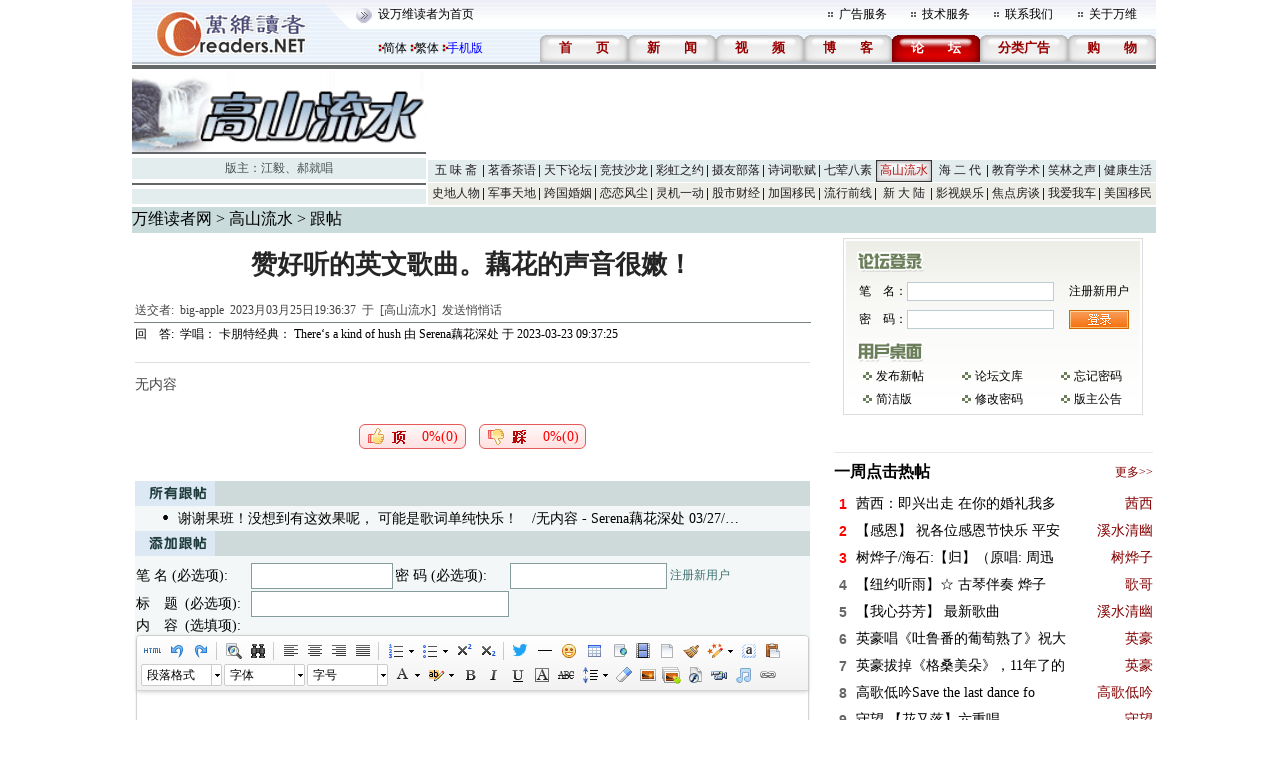

--- FILE ---
content_type: text/html; charset=gbk
request_url: https://bbs.creaders.net/music/ajax.forum.php?act=state&url=btrd_id%3D5721335%26btrd_trd_id%3D1637441%26viewer%3Dnew&frm_id=4
body_size: 698
content:
<table border='0' align='center' cellpadding='0' cellspacing='0'>  <tr>    <td align='left' height='28' valign='middle' width='50'>笔　名：</td>    <td align='left' height='25' valign='middle'><input name='user_name' id='user_name' class='t1' type='text'></td>    <td align='center' height='28' valign='middle' width='90'><a href='https://www.creaders.net/members/register.php'>注册新用户</a></td>  </tr>  <tr>    <td align='left' height='28' valign='middle' width='50'>密　码：</td>    <td align='left' height='25' valign='middle'><input name='user_password' id='user_password' class='t1' type='password'></td>    <td align='center' height='28' valign='middle' width='90'>      <input type='image' src='/skin/002/img/f079.png' height='19' width='60' onclick="javascript:user_login('user_name', 'user_password', 'btrd_id=5721335&btrd_trd_id=1637441&viewer=new', 4);"/>    </td>  </tr></table><input name='captcha' id='captcha' type='hidden' />&&&<table border='0' width='300'><tr height='21'><td height='8' width='9'><img src='/skin/002/img/f078.png' height='8' width='9'></td><td id='wz' align='left'><a href='post.php'>发布新帖</a></td><td height='8' width='9'><img src='/skin/002/img/f078.png' height='8' width='9'></td><td id='wz' align='left'><a href='archive.php'>论坛文库</a></td><td height='8' width='9'><img src='/skin/002/img/f078.png' height='8' width='9'></td><td id='wz' align='left'><a href='https://www.creaders.net/members/reset_password.php?from=W10=.Imh0dHBzOlwvXC9iYnMuY3JlYWRlcnMubmV0XC9tdXNpY1wvYmJzdmlld2VyLnBocD9idHJkX2lkPTU3MjEzMzUmYnRyZF90cmRfaWQ9MTYzNzQ0MSI=.a23adcb7c49849bd7e170c5c9644324d'>忘记密码</a></td></tr><tr height='21'><td height='8' width='9'><img src='/skin/002/img/f078.png' height='8' width='9'></td><td id='wz' align='left'><a href='?btrd_id=5721335&btrd_trd_id=1637441&forummode=base'>简洁版</a></td><td height='8' width='9'><img src='/skin/002/img/f078.png' height='8' width='9'></td><td id='wz' align='left'><a href='javascript:void(0);' onClick="javascript:window.open('modify_password.php', null, 'width=266,height=158')">修改密码</a></td><td height='8' width='9'><img src='/skin/002/img/f078.png' height='8' width='9'></td><td id='wz' align='left'><a href='announce_list.php'>版主公告</a></td></tr></table>

--- FILE ---
content_type: text/html; charset=gbk
request_url: https://bbs.creaders.net/music/ajax.forum.php?act=hot_replies
body_size: 603
content:

				<tr height="25">
					<td width="18" valign="middle" align="center">
						<span class="STYLE38">1</span>
					</td>
					<td align="left">
						<a href="bbsviewer.php?trd_id=1718065">
							<span class="STYLE11">【金蛇狂舞20年山庆】京剧【宇宙</span>
						</a>
					</td>
					<td align="right">
						<a href="user.php?user_id=174439">
							<span class="STYLE46">茜西</span>
						</a>
					</td>
				</tr>
				<tr height="25">
					<td width="18" valign="middle" align="center">
						<span class="STYLE38">2</span>
					</td>
					<td align="left">
						<a href="bbsviewer.php?trd_id=1739464">
							<span class="STYLE11">【红楼会】茜西：《葬花吟》</span>
						</a>
					</td>
					<td align="right">
						<a href="user.php?user_id=174439">
							<span class="STYLE46">茜西</span>
						</a>
					</td>
				</tr>
				<tr height="25">
					<td width="18" valign="middle" align="center">
						<span class="STYLE38">3</span>
					</td>
					<td align="left">
						<a href="bbsviewer.php?trd_id=1721371">
							<span class="STYLE11">5</span>
						</a>
					</td>
					<td align="right">
						<a href="user.php?user_id=212765">
							<span class="STYLE46">自我陶醉的</span>
						</a>
					</td>
				</tr>
				<tr height="25">
					<td width="18" valign="middle" align="center">
						<span class="STYLE37">4</span>
					</td>
					<td align="left">
						<a href="bbsviewer.php?trd_id=1746262">
							<span class="STYLE11">已删除</span>
						</a>
					</td>
					<td align="right">
						<a href="user.php?user_id=214126">
							<span class="STYLE46">文礼</span>
						</a>
					</td>
				</tr>
				<tr height="25">
					<td width="18" valign="middle" align="center">
						<span class="STYLE37">5</span>
					</td>
					<td align="left">
						<a href="bbsviewer.php?trd_id=1722911">
							<span class="STYLE11">【坛歌跟风】《浪花里飞出欢乐的</span>
						</a>
					</td>
					<td align="right">
						<a href="user.php?user_id=174439">
							<span class="STYLE46">茜西</span>
						</a>
					</td>
				</tr>
				<tr height="25">
					<td width="18" valign="middle" align="center">
						<span class="STYLE37">6</span>
					</td>
					<td align="left">
						<a href="bbsviewer.php?trd_id=1718034">
							<span class="STYLE11">【金蛇狂舞20年山庆】风铃：新疆</span>
						</a>
					</td>
					<td align="right">
						<a href="user.php?user_id=210734">
							<span class="STYLE46">一路风铃</span>
						</a>
					</td>
				</tr>
				<tr height="25">
					<td width="18" valign="middle" align="center">
						<span class="STYLE37">7</span>
					</td>
					<td align="left">
						<a href="bbsviewer.php?trd_id=1724722">
							<span class="STYLE11">（纯灌水）大家一起聊聊怎么保护</span>
						</a>
					</td>
					<td align="right">
						<a href="user.php?user_id=122867">
							<span class="STYLE46">耳机</span>
						</a>
					</td>
				</tr>
				<tr height="25">
					<td width="18" valign="middle" align="center">
						<span class="STYLE37">8</span>
					</td>
					<td align="left">
						<a href="bbsviewer.php?trd_id=1723512">
							<span class="STYLE11">【八十年代再唱响】《童年》正梦</span>
						</a>
					</td>
					<td align="right">
						<a href="user.php?user_id=169938">
							<span class="STYLE46">杰克_JK</span>
						</a>
					</td>
				</tr>
				<tr height="25">
					<td width="18" valign="middle" align="center">
						<span class="STYLE37">9</span>
					</td>
					<td align="left">
						<a href="bbsviewer.php?trd_id=1746500">
							<span class="STYLE11">送《爱的礼物》给远方的茜西</span>
						</a>
					</td>
					<td align="right">
						<a href="user.php?user_id=212810">
							<span class="STYLE46">云霞姐姐</span>
						</a>
					</td>
				</tr>
				<tr height="25">
					<td width="18" valign="middle" align="center">
						<span class="STYLE37">10</span>
					</td>
					<td align="left">
						<a href="bbsviewer.php?trd_id=1719345">
							<span class="STYLE11">*** 高山班委会换届通知 *** </span>
						</a>
					</td>
					<td align="right">
						<a href="user.php?user_id=150886">
							<span class="STYLE46">高山流水版</span>
						</a>
					</td>
				</tr>
			<tr height="25">
				<td colspan="3" align="left" valign="middle">
					<div class="line_grey"></div>
				</td>
		  	</tr>

--- FILE ---
content_type: application/javascript
request_url: https://bbs.creaders.net/ueditor/lang/zh-cn/zh-cn.js
body_size: 8597
content:
/**
 * Created with JetBrains PhpStorm.
 * User: taoqili
 * Date: 12-6-12
 * Time: 下午5:02
 * To change this template use File | Settings | File Templates.
 */
UE.I18N['zh-cn'] = {
    'labelMap':{
        'anchor':'锚点', 'undo':'撤销', 'redo':'重做', 'bold':'加粗', 'indent':'首行缩进', 'snapscreen':'截图',
        'italic':'斜体', 'underline':'下划线', 'strikethrough':'删除线', 'subscript':'下标','fontborder':'字符边框',
        'superscript':'上标', 'formatmatch':'格式刷', 'source':'源代码', 'blockquote':'引用',
        'pasteplain':'纯文本粘贴模式', 'selectall':'全选', 'print':'打印', 'preview':'预览',
        'horizontal':'分隔线', 'removeformat':'清除格式', 'time':'时间', 'date':'日期',
        'unlink':'取消链接', 'insertrow':'前插入行', 'insertcol':'前插入列', 'mergeright':'右合并单元格', 'mergedown':'下合并单元格',
        'deleterow':'删除行', 'deletecol':'删除列', 'splittorows':'拆分成行',
        'splittocols':'拆分成列', 'splittocells':'完全拆分单元格','deletecaption':'删除表格标题','inserttitle':'插入标题',
        'mergecells':'合并多个单元格', 'deletetable':'删除表格', 'cleardoc':'清空文档','insertparagraphbeforetable':"表格前插入行",'insertcode':'代码语言',
        'fontfamily':'字体', 'fontsize':'字号', 'paragraph':'段落格式', 'simpleupload':'单图上传', 'insertimage':'多图上传','edittable':'表格属性','edittd':'单元格属性', 'link':'超链接',
        'emotion':'表情', 'spechars':'特殊字符', 'searchreplace':'查询替换', 'map':'Baidu地图', 'gmap':'Google地图',
        'insertvideo':'视频', 'help':'帮助', 'justifyleft':'居左对齐', 'justifyright':'居右对齐', 'justifycenter':'居中对齐',
        'justifyjustify':'两端对齐', 'forecolor':'字体颜色', 'backcolor':'背景色', 'insertorderedlist':'有序列表',
        'insertunorderedlist':'无序列表', 'fullscreen':'全屏', 'directionalityltr':'从左向右输入', 'directionalityrtl':'从右向左输入',
        'rowspacingtop':'段前距', 'rowspacingbottom':'段后距',  'pagebreak':'分页', 'insertframe':'插入Iframe', 'imagenone':'默认',
        'imageleft':'左浮动', 'imageright':'右浮动', 'attachment':'附件', 'imagecenter':'居中', 'wordimage':'图片转存',
        'lineheight':'行间距','edittip' :'编辑提示','customstyle':'自定义标题', 'autotypeset':'自动排版',
        'webapp':'百度应用','touppercase':'字母大写', 'tolowercase':'字母小写','background':'背景','template':'模板','scrawl':'涂鸦',
        'music':'音乐','inserttable':'插入表格','drafts': '从草稿箱加载', 'charts': '图表'
    },
    'insertorderedlist':{
        'num':'1,2,3...',
        'num1':'1),2),3)...',
        'num2':'(1),(2),(3)...',
        'cn':'一,二,三....',
        'cn1':'一),二),三)....',
        'cn2':'(一),(二),(三)....',
        'decimal':'1,2,3...',
        'lower-alpha':'a,b,c...',
        'lower-roman':'i,ii,iii...',
        'upper-alpha':'A,B,C...',
        'upper-roman':'I,II,III...'
    },
    'insertunorderedlist':{
        'circle':'○ 大圆圈',
        'disc':'● 小黑点',
        'square':'■ 小方块 ',
        'dash' :'— 破折号',
        'dot':' 。 小圆圈'
    },
    'paragraph':{'p':'段落', 'h1':'标题 1', 'h2':'标题 2', 'h3':'标题 3', 'h4':'标题 4', 'h5':'标题 5', 'h6':'标题 6'},
    'fontfamily':{
        'songti':'宋体',
        'kaiti':'楷体',
        'heiti':'黑体',
        'lishu':'隶书',
        'yahei':'微软雅黑',
        'andaleMono':'andale mono',
        'arial': 'arial',
        'arialBlack':'arial black',
        'comicSansMs':'comic sans ms',
        'impact':'impact',
        'timesNewRoman':'times new roman'
    },
    'customstyle':{
        'tc':'标题居中',
        'tl':'标题居左',
        'im':'强调',
        'hi':'明显强调'
    },
    'autoupload': {
        'exceedSizeError': '文件大小超出限制',
        'exceedTypeError': '文件格式不允许',
        'jsonEncodeError': '服务器返回格式错误',
        'loading':"正在上传...",
        'loadError':"上传错误",
        'errorLoadConfig': '后端配置项没有正常加载，上传插件不能正常使用！'
    },
    'simpleupload':{
        'exceedSizeError': '文件大小超出限制',
        'exceedTypeError': '文件格式不允许',
        'jsonEncodeError': '服务器返回格式错误',
        'loading':"正在上传...",
        'loadError':"上传错误",
        'errorLoadConfig': '后端配置项没有正常加载，上传插件不能正常使用！'
    },
    'elementPathTip':"元素路径",
    'wordCountTip':"字数统计",
    'wordCountMsg':'当前已输入{#count}个字符, 您还可以输入{#leave}个字符。 ',
    'wordOverFlowMsg':'<span style="color:red;">字数超出最大允许值，服务器可能拒绝保存！</span>',
    'ok':"确认",
    'cancel':"取消",
    'closeDialog':"关闭对话框",
    'tableDrag':"表格拖动必须引入uiUtils.js文件！",
    'autofloatMsg':"工具栏浮动依赖编辑器UI，您首先需要引入UI文件!",
    'loadconfigError': '获取后台配置项请求出错，上传功能将不能正常使用！',
    'loadconfigFormatError': '后台配置项返回格式出错，上传功能将不能正常使用！',
    'loadconfigHttpError': '请求后台配置项http错误，上传功能将不能正常使用！',
    'snapScreen_plugin':{
        'browserMsg':"仅支持IE浏览器！",
        'callBackErrorMsg':"服务器返回数据有误，请检查配置项之后重试。",
        'uploadErrorMsg':"截图上传失败，请检查服务器端环境! "
    },
    'insertcode':{
        'as3':'ActionScript 3',
        'bash':'Bash/Shell',
        'cpp':'C/C++',
        'css':'CSS',
        'cf':'ColdFusion',
        'c#':'C#',
        'delphi':'Delphi',
        'diff':'Diff',
        'erlang':'Erlang',
        'groovy':'Groovy',
        'html':'HTML',
        'java':'Java',
        'jfx':'JavaFX',
        'js':'JavaScript',
        'pl':'Perl',
        'php':'PHP',
        'plain':'Plain Text',
        'ps':'PowerShell',
        'python':'Python',
        'ruby':'Ruby',
        'scala':'Scala',
        'sql':'SQL',
        'vb':'Visual Basic',
        'xml':'XML'
    },
    'confirmClear':"确定清空当前文档么？",
    'contextMenu':{
        'delete':"删除",
        'selectall':"全选",
        'deletecode':"删除代码",
        'cleardoc':"清空文档",
        'confirmclear':"确定清空当前文档么？",
        'unlink':"删除超链接",
        'paragraph':"段落格式",
        'edittable':"表格属性",
        'aligntd':"单元格对齐方式",
        'aligntable':'表格对齐方式',
        'tableleft':'左浮动',
        'tablecenter':'居中显示',
        'tableright':'右浮动',
        'edittd':"单元格属性",
        'setbordervisible':'设置表格边线可见',
        'justifyleft':'左对齐',
        'justifyright':'右对齐',
        'justifycenter':'居中对齐',
        'justifyjustify':'两端对齐',
        'table':"表格",
        'inserttable':'插入表格',
        'deletetable':"删除表格",
        'insertparagraphbefore':"前插入段落",
        'insertparagraphafter':'后插入段落',
        'deleterow':"删除当前行",
        'deletecol':"删除当前列",
        'insertrow':"前插入行",
        'insertcol':"左插入列",
        'insertrownext':'后插入行',
        'insertcolnext':'右插入列',
        'insertcaption':'插入表格名称',
        'deletecaption':'删除表格名称',
        'inserttitle':'插入表格标题行',
        'deletetitle':'删除表格标题行',
        'inserttitlecol':'插入表格标题列',
        'deletetitlecol':'删除表格标题列',
        'averageDiseRow':'平均分布各行',
        'averageDisCol':'平均分布各列',
        'mergeright':"向右合并",
        'mergeleft':"向左合并",
        'mergedown':"向下合并",
        'mergecells':"合并单元格",
        'splittocells':"完全拆分单元格",
        'splittocols':"拆分成列",
        'splittorows':"拆分成行",
        'tablesort':'表格排序',
        'enablesort':'设置表格可排序',
        'disablesort':'取消表格可排序',
        'reversecurrent':'逆序当前',
        'orderbyasc':'按ASCII字符升序',
        'reversebyasc':'按ASCII字符降序',
        'orderbynum':'按数值大小升序',
        'reversebynum':'按数值大小降序',
        'borderbk':'边框底纹',
        'setcolor':'表格隔行变色',
        'unsetcolor':'取消表格隔行变色',
        'setbackground':'选区背景隔行',
        'unsetbackground':'取消选区背景',
        'redandblue':'红蓝相间',
        'threecolorgradient':'三色渐变',
        'copy':"复制(Ctrl + c)",
        'copymsg': "浏览器不支持,请使用 'Ctrl + c'",
        'paste':"粘贴(Ctrl + v)",
         'pastemsg': "浏览器不支持,请使用 'Ctrl + v'"
    },
    'copymsg': "浏览器不支持,请使用 'Ctrl + c'",
    'pastemsg': "浏览器不支持,请使用 'Ctrl + v'",
    'anthorMsg':"链接",
    'clearColor':'清空颜色',
    'standardColor':'标准颜色',
    'themeColor':'主题颜色',
    'property':'属性',
    'default':'默认',
    'modify':'修改',
    'justifyleft':'左对齐',
    'justifyright':'右对齐',
    'justifycenter':'居中',
    'justify':'默认',
    'clear':'清除',
    'anchorMsg':'锚点',
    'delete':'删除',
    'clickToUpload':"点击上传",
    'unset':'尚未设置语言文件',
    't_row':'行',
    't_col':'列',
    'more':'更多',
    'pasteOpt':'粘贴选项',
    'pasteSourceFormat':"保留源格式",
    'tagFormat':'只保留标签',
    'pasteTextFormat':'只保留文本',
    'autoTypeSet':{
        'mergeLine':"合并空行",
        'delLine':"清除空行",
        'removeFormat':"清除格式",
        'indent':"首行缩进",
        'alignment':"对齐方式",
        'imageFloat':"图片浮动",
        'removeFontsize':"清除字号",
        'removeFontFamily':"清除字体",
        'removeHtml':"清除冗余HTML代码",
        'pasteFilter':"粘贴过滤",
        'run':"执行",
        'symbol':'符号转换',
        'bdc2sb':'全角转半角',
        'tobdc':'半角转全角'
    },

    'background':{
        'static':{
            'lang_background_normal':'背景设置',
            'lang_background_local':'在线图片',
            'lang_background_set':'选项',
            'lang_background_none':'无背景色',
            'lang_background_colored':'有背景色',
            'lang_background_color':'颜色设置',
            'lang_background_netimg':'网络图片',
            'lang_background_align':'对齐方式',
            'lang_background_position':'精确定位',
            'repeatType':{'options':["居中", "横向重复", "纵向重复", "平铺","自定义"]}

        },
        'noUploadImage':"当前未上传过任何图片！",
        'toggleSelect':"单击可切换选中状态\n原图尺寸: "
    },
    //===============dialog i18N=======================
    'insertimage':{
        'static':{
            'lang_tab_remote':"插入图片", //节点
            'lang_tab_upload':"本地上传",
            'lang_tab_online':"在线管理",
            'lang_tab_search':"图片搜索",
            'lang_input_url':"地 址：",
            'lang_input_size':"大 小：",
            'lang_input_width':"宽度",
            'lang_input_height':"高度",
            'lang_input_border':"边 框：",
            'lang_input_vhspace':"边 距：",
            'lang_input_title':"描 述：",
            'lang_input_align':'图片浮动方式：',
            'lang_imgLoading':"　图片加载中……",
            'lang_start_upload':"开始上传",
            'lock':{'title':"锁定宽高比例"}, //属性
            'searchType':{'title':"图片类型", 'options':["新闻", "壁纸", "表情", "头像"]}, //select的option
            'searchTxt':{'value':"请输入搜索关键词"},
            'searchBtn':{'value':"百度一下"},
            'searchReset':{'value':"清空搜索"},
            'noneAlign':{'title':'无浮动'},
            'leftAlign':{'title':'左浮动'},
            'rightAlign':{'title':'右浮动'},
            'centerAlign':{'title':'居中独占一行'}
        },
        'uploadSelectFile':'点击选择图片',
        'uploadAddFile':'继续添加',
        'uploadStart':'开始上传',
        'uploadPause':'暂停上传',
        'uploadContinue':'继续上传',
        'uploadRetry':'重试上传',
        'uploadDelete':'删除',
        'uploadTurnLeft':'向左旋转',
        'uploadTurnRight':'向右旋转',
        'uploadPreview':'预览中',
        'uploadNoPreview':'不能预览',
        'updateStatusReady': '选中_张图片，共_KB。',
        'updateStatusConfirm': '已成功上传_张照片，_张照片上传失败',
        'updateStatusFinish': '共_张（_KB），_张上传成功',
        'updateStatusError': '，_张上传失败。',
        'errorNotSupport': 'WebUploader 不支持您的浏览器！如果你使用的是IE浏览器，请尝试升级 flash 播放器。',
        'errorLoadConfig': '后端配置项没有正常加载，上传插件不能正常使用！',
        'errorExceedSize':'文件大小超出',
        'errorFileType':'文件格式不允许',
        'errorInterrupt':'文件传输中断',
        'errorUploadRetry':'上传失败，请重试',
        'errorHttp':'http请求错误',
        'errorServerUpload':'服务器返回出错',
        'remoteLockError':"宽高不正确,不能所定比例",
        'numError':"请输入正确的长度或者宽度值！例如：123，400",
        'imageUrlError':"不允许的图片格式或者图片域！",
        'imageLoadError':"图片加载失败！请检查链接地址或网络状态！",
        'searchRemind':"请输入搜索关键词",
        'searchLoading':"图片加载中，请稍后……",
        'searchRetry':" :( ，抱歉，没有找到图片！请重试一次！"
    },
    'attachment':{
        'static':{
            'lang_tab_upload': '上传附件',
            'lang_tab_online': '在线附件',
            'lang_start_upload':"开始上传",
            'lang_drop_remind':"可以将文件拖到这里，单次最多可选100个文件"
        },
        'uploadSelectFile':'点击选择文件',
        'uploadAddFile':'继续添加',
        'uploadStart':'开始上传',
        'uploadPause':'暂停上传',
        'uploadContinue':'继续上传',
        'uploadRetry':'重试上传',
        'uploadDelete':'删除',
        'uploadTurnLeft':'向左旋转',
        'uploadTurnRight':'向右旋转',
        'uploadPreview':'预览中',
        'updateStatusReady': '选中_个文件，共_KB。',
        'updateStatusConfirm': '已成功上传_个文件，_个文件上传失败',
        'updateStatusFinish': '共_个（_KB），_个上传成功',
        'updateStatusError': '，_张上传失败。',
        'errorNotSupport': 'WebUploader 不支持您的浏览器！如果你使用的是IE浏览器，请尝试升级 flash 播放器。',
        'errorLoadConfig': '后端配置项没有正常加载，上传插件不能正常使用！',
        'errorExceedSize':'文件大小超出',
        'errorFileType':'文件格式不允许',
        'errorInterrupt':'文件传输中断',
        'errorUploadRetry':'上传失败，请重试',
        'errorHttp':'http请求错误',
        'errorServerUpload':'服务器返回出错'
    },
    'insertvideo':{
        'static':{
            'lang_tab_insertV':"插入视频",
            'lang_tab_searchV':"搜索视频",
            'lang_tab_uploadV':"上传视频",
            'lang_video_url':"视频网址",
            'lang_video_size':"视频尺寸",
            'lang_videoW':"宽度",
            'lang_videoH':"高度",
            'lang_alignment':"对齐方式",
            'videoSearchTxt':{'value':"请输入搜索关键字！"},
            'videoType':{'options':["全部", "热门", "娱乐", "搞笑", "体育", "科技", "综艺"]},
            'videoSearchBtn':{'value':"百度一下"},
            'videoSearchReset':{'value':"清空结果"},

            'lang_input_fileStatus':' 当前未上传文件',
            'startUpload':{'style':"background:url(upload.png) no-repeat;"},

            'lang_upload_size':"视频尺寸",
            'lang_upload_width':"宽度",
            'lang_upload_height':"高度",
            'lang_upload_alignment':"对齐方式",
            'lang_format_advice':"建议使用mp4格式."

        },
        'numError':"请输入正确的数值，如123,400",
        'floatLeft':"左浮动",
        'floatRight':"右浮动",
        '"default"':"默认",
        'block':"独占一行",
        'urlError':"输入的视频地址有误，请检查后再试！",
        'loading':" &nbsp;视频加载中，请等待……",
        'clickToSelect':"点击选中",
        'goToSource':'访问源视频',
        'noVideo':" &nbsp; &nbsp;抱歉，找不到对应的视频，请重试！",

        'browseFiles':'浏览文件',
        'uploadSuccess':'上传成功!',
        'delSuccessFile':'从成功队列中移除',
        'delFailSaveFile':'移除保存失败文件',
        'statusPrompt':' 个文件已上传！ ',
        'flashVersionError':'当前Flash版本过低，请更新FlashPlayer后重试！',
        'flashLoadingError':'Flash加载失败!请检查路径或网络状态',
        'fileUploadReady':'等待上传……',
        'delUploadQueue':'从上传队列中移除',
        'limitPrompt1':'单次不能选择超过',
        'limitPrompt2':'个文件！请重新选择！',
        'delFailFile':'移除失败文件',
        'fileSizeLimit':'文件大小超出限制！',
        'emptyFile':'空文件无法上传！',
        'fileTypeError':'文件类型不允许！',
        'unknownError':'未知错误！',
        'fileUploading':'上传中，请等待……',
        'cancelUpload':'取消上传',
        'netError':'网络错误',
        'failUpload':'上传失败!',
        'serverIOError':'服务器IO错误！',
        'noAuthority':'无权限！',
        'fileNumLimit':'上传个数限制',
        'failCheck':'验证失败，本次上传被跳过！',
        'fileCanceling':'取消中，请等待……',
        'stopUploading':'上传已停止……',

        'uploadSelectFile':'点击选择文件',
        'uploadAddFile':'继续添加',
        'uploadStart':'开始上传',
        'uploadPause':'暂停上传',
        'uploadContinue':'继续上传',
        'uploadRetry':'重试上传',
        'uploadDelete':'删除',
        'uploadTurnLeft':'向左旋转',
        'uploadTurnRight':'向右旋转',
        'uploadPreview':'预览中',
        'updateStatusReady': '选中_个文件，共_KB。',
        'updateStatusConfirm': '成功上传_个，_个失败',
        'updateStatusFinish': '共_个(_KB)，_个成功上传',
        'updateStatusError': '，_张上传失败。',
        'errorNotSupport': 'WebUploader 不支持您的浏览器！如果你使用的是IE浏览器，请尝试升级 flash 播放器。',
        'errorLoadConfig': '后端配置项没有正常加载，上传插件不能正常使用！',
        'errorExceedSize':'文件大小超出',
        'errorFileType':'文件格式不允许',
        'errorInterrupt':'文件传输中断',
        'errorUploadRetry':'上传失败，请重试',
        'errorHttp':'http请求错误',
        'errorServerUpload':'服务器返回出错'
    },
    'webapp':{
        'tip1':"本功能由百度APP提供，如看到此页面，请各位站长首先申请百度APPKey!",
        'tip2':"申请完成之后请至ueditor.config.js中配置获得的appkey! ",
        'applyFor':"点此申请",
        'anthorApi':"百度API"
    },
    'template':{
        'static':{
            'lang_template_bkcolor':'背景颜色',
            'lang_template_clear' : '保留原有内容',
            'lang_template_select' : '选择模板'
        },
        'blank':"空白文档",
        'blog':"博客文章",
        'resume':"个人简历",
        'richText':"图文混排",
        'sciPapers':"科技论文"


    },
    'scrawl':{
        'static':{
            'lang_input_previousStep':"上一步",
            'lang_input_nextsStep':"下一步",
            'lang_input_clear':'清空',
            'lang_input_addPic':'添加背景',
            'lang_input_ScalePic':'缩放背景',
            'lang_input_removePic':'删除背景',
            'J_imgTxt':{title:'添加背景图片'}
        },
        'noScarwl':"尚未作画，白纸一张~",
        'scrawlUpLoading':"涂鸦上传中,别急哦~",
        'continueBtn':"继续",
        'imageError':"糟糕，图片读取失败了！",
        'backgroundUploading':'背景图片上传中,别急哦~'
    },
    'music':{
        'static':{
            'lang_input_tips':"输入歌手/歌曲/专辑，搜索您感兴趣的音乐！",
            'J_searchBtn':{value:'搜索歌曲'}
        },
        'emptyTxt':'未搜索到相关音乐结果，请换一个关键词试试。',
        'chapter':'歌曲',
        'singer':'歌手',
        'special':'专辑',
        'listenTest':'试听'
    },
    'anchor':{
        'static':{
            'lang_input_anchorName':'锚点名字：'
        }
    },
    'charts':{
        'static':{
            'lang_data_source':'数据源：',
            'lang_chart_format': '图表格式：',
            'lang_data_align': '数据对齐方式',
            'lang_chart_align_same': '数据源与图表X轴Y轴一致',
            'lang_chart_align_reverse': '数据源与图表X轴Y轴相反',
            'lang_chart_title': '图表标题',
            'lang_chart_main_title': '主标题：',
            'lang_chart_sub_title': '子标题：',
            'lang_chart_x_title': 'X轴标题：',
            'lang_chart_y_title': 'Y轴标题：',
            'lang_chart_tip': '提示文字',
            'lang_cahrt_tip_prefix': '提示文字前缀：',
            'lang_cahrt_tip_description': '仅饼图有效， 当鼠标移动到饼图中相应的块上时，提示框内的文字的前缀',
            'lang_chart_data_unit': '数据单位',
            'lang_chart_data_unit_title': '单位：',
            'lang_chart_data_unit_description': '显示在每个数据点上的数据的单位， 比如： 温度的单位 ℃',
            'lang_chart_type': '图表类型：',
            'lang_prev_btn': '上一个',
            'lang_next_btn': '下一个'
        }
    },
    'emotion':{
        'static':{
            'lang_input_choice':'精选',
            'lang_input_Tuzki':'兔斯基',
            'lang_input_BOBO':'BOBO',
            'lang_input_lvdouwa':'绿豆蛙',
            'lang_input_babyCat':'baby猫',
            'lang_input_bubble':'泡泡',
            'lang_input_youa':'有啊'
        }
    },
    'gmap':{
        'static':{
            'lang_input_address':'地址',
            'lang_input_search':'搜索',
            'address':{value:"北京"}
        },
        searchError:'无法定位到该地址!'
    },
    'help':{
        'static':{
            'lang_input_about':'关于UEditor',
            'lang_input_shortcuts':'快捷键',
            'lang_input_introduction':'UEditor是由百度web前端研发部开发的所见即所得富文本web编辑器，具有轻量，可定制，注重用户体验等特点。开源基于BSD协议，允许自由使用和修改代码。',
            'lang_Txt_shortcuts':'快捷键',
            'lang_Txt_func':'功能',
            'lang_Txt_bold':'给选中字设置为加粗',
            'lang_Txt_copy':'复制选中内容',
            'lang_Txt_cut':'剪切选中内容',
            'lang_Txt_Paste':'粘贴',
            'lang_Txt_undo':'重新执行上次操作',
            'lang_Txt_redo':'撤销上一次操作',
            'lang_Txt_italic':'给选中字设置为斜体',
            'lang_Txt_underline':'给选中字加下划线',
            'lang_Txt_selectAll':'全部选中',
            'lang_Txt_visualEnter':'软回车',
            'lang_Txt_fullscreen':'全屏'
        }
    },
    'insertframe':{
        'static':{
            'lang_input_address':'地址：',
            'lang_input_width':'宽度：',
            'lang_input_height':'高度：',
            'lang_input_isScroll':'允许滚动条：',
            'lang_input_frameborder':'显示框架边框：',
            'lang_input_alignMode':'对齐方式：',
            'align':{title:"对齐方式", options:["默认", "左对齐", "右对齐", "居中"]}
        },
        'enterAddress':'请输入地址!'
    },
    'link':{
        'static':{
            'lang_input_text':'文本内容：',
            'lang_input_url':'链接地址：',
            'lang_input_title':'标题：',
            'lang_input_target':'是否在新窗口打开：'
        },
        'validLink':'只支持选中一个链接时生效',
        'httpPrompt':'您输入的超链接中不包含http等协议名称，默认将为您添加https://前缀'
    },
    'map':{
        'static':{
            lang_city:"城市",
            lang_address:"地址",
            city:{value:"北京"},
            lang_search:"搜索",
            lang_dynamicmap:"插入动态地图"
        },
        cityMsg:"请选择城市",
        errorMsg:"抱歉，找不到该位置！"
    },
    'searchreplace':{
        'static':{
            lang_tab_search:"查找",
            lang_tab_replace:"替换",
            lang_search1:"查找",
            lang_search2:"查找",
            lang_replace:"替换",
            lang_searchReg:'支持正则表达式，添加前后斜杠标示为正则表达式，例如“/表达式/”',
            lang_searchReg1:'支持正则表达式，添加前后斜杠标示为正则表达式，例如“/表达式/”',
            lang_case_sensitive1:"区分大小写",
            lang_case_sensitive2:"区分大小写",
            nextFindBtn:{value:"下一个"},
            preFindBtn:{value:"上一个"},
            nextReplaceBtn:{value:"下一个"},
            preReplaceBtn:{value:"上一个"},
            repalceBtn:{value:"替换"},
            repalceAllBtn:{value:"全部替换"}
        },
        getEnd:"已经搜索到文章末尾！",
        getStart:"已经搜索到文章头部",
        countMsg:"总共替换了{#count}处！"
    },
    'snapscreen':{
        'static':{
            lang_showMsg:"截图功能需要首先安装UEditor截图插件！ ",
            lang_download:"点此下载",
            lang_step1:"第一步，下载UEditor截图插件并运行安装。",
            lang_step2:"第二步，插件安装完成后即可使用，如不生效，请重启浏览器后再试！"
        }
    },
    'spechars':{
        'static':{},
        tsfh:"特殊字符",
        lmsz:"罗马字符",
        szfh:"数学字符",
        rwfh:"日文字符",
        xlzm:"希腊字母",
        ewzm:"俄文字符",
        pyzm:"拼音字母",
        yyyb:"英语音标",
        zyzf:"其他"
    },
    'edittable':{
        'static':{
            'lang_tableStyle':'表格样式',
            'lang_insertCaption':'添加表格名称行',
            'lang_insertTitle':'添加表格标题行',
            'lang_insertTitleCol':'添加表格标题列',
            'lang_orderbycontent':"使表格内容可排序",
            'lang_tableSize':'自动调整表格尺寸',
            'lang_autoSizeContent':'按表格文字自适应',
            'lang_autoSizePage':'按页面宽度自适应',
            'lang_example':'示例',
            'lang_borderStyle':'表格边框',
            'lang_color':'颜色:'
        },
        captionName:'表格名称',
        titleName:'标题',
        cellsName:'内容',
        errorMsg:'有合并单元格，不可排序'
    },
    'edittip':{
        'static':{
            lang_delRow:'删除整行',
            lang_delCol:'删除整列'
        }
    },
    'edittd':{
        'static':{
            lang_tdBkColor:'背景颜色:'
        }
    },
    'formula':{
        'static':{
        }
    },
    'wordimage':{
        'static':{
            lang_resave:"转存步骤",
            uploadBtn:{src:"upload.png",alt:"上传"},
            clipboard:{style:"background: url(copy.png) -153px -1px no-repeat;"},
            lang_step:"1、点击顶部复制按钮，将地址复制到剪贴板；2、点击添加照片按钮，在弹出的对话框中使用Ctrl+V粘贴地址；3、点击打开后选择图片上传流程。"
        },
        'fileType':"图片",
        'flashError':"FLASH初始化失败，请检查FLASH插件是否正确安装！",
        'netError':"网络连接错误，请重试！",
        'copySuccess':"图片地址已经复制！",
        'flashI18n':{} //留空默认中文
    },
    'autosave': {
        'saving':'保存中...',
        'success':'本地保存成功'
    }
};
